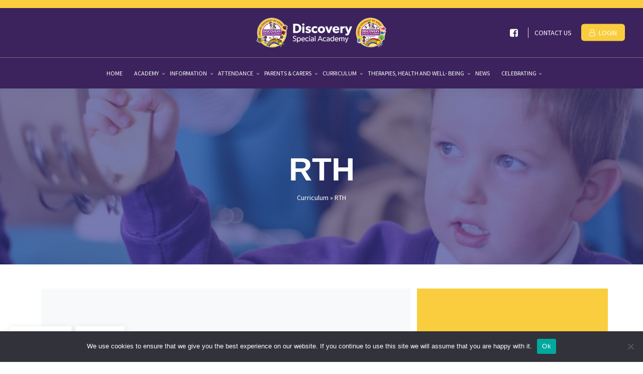

--- FILE ---
content_type: text/html; charset=UTF-8
request_url: https://www.discoveryspecialacademy.org.uk/curriculum/rth/
body_size: 74416
content:
<!DOCTYPE html>
<html lang="en-GB">
<head>
    <meta charset="UTF-8" />
    <meta name="viewport" content="width=device-width, initial-scale=1.0, maximum-scale=1.0, user-scalable=no" />
    <meta name='robots' content='index, follow, max-image-preview:large, max-snippet:-1, max-video-preview:-1' />

	<!-- This site is optimized with the Yoast SEO plugin v26.8 - https://yoast.com/product/yoast-seo-wordpress/ -->
	<title>RTH - Discovery</title>
	<link rel="canonical" href="https://www.discoveryspecialacademy.org.uk/curriculum/rth/" />
	<meta property="og:locale" content="en_GB" />
	<meta property="og:type" content="article" />
	<meta property="og:title" content="RTH - Discovery" />
	<meta property="og:url" content="https://www.discoveryspecialacademy.org.uk/curriculum/rth/" />
	<meta property="og:site_name" content="Discovery" />
	<meta name="twitter:card" content="summary_large_image" />
	<script type="application/ld+json" class="yoast-schema-graph">{"@context":"https://schema.org","@graph":[{"@type":"WebPage","@id":"https://www.discoveryspecialacademy.org.uk/curriculum/rth/","url":"https://www.discoveryspecialacademy.org.uk/curriculum/rth/","name":"RTH - Discovery","isPartOf":{"@id":"https://www.discoveryspecialacademy.org.uk/#website"},"datePublished":"2020-09-15T08:35:57+00:00","breadcrumb":{"@id":"https://www.discoveryspecialacademy.org.uk/curriculum/rth/#breadcrumb"},"inLanguage":"en-GB","potentialAction":[{"@type":"ReadAction","target":["https://www.discoveryspecialacademy.org.uk/curriculum/rth/"]}]},{"@type":"BreadcrumbList","@id":"https://www.discoveryspecialacademy.org.uk/curriculum/rth/#breadcrumb","itemListElement":[{"@type":"ListItem","position":1,"name":"Curriculum","item":"https://www.discoveryspecialacademy.org.uk/curriculum/"},{"@type":"ListItem","position":2,"name":"RTH"}]},{"@type":"WebSite","@id":"https://www.discoveryspecialacademy.org.uk/#website","url":"https://www.discoveryspecialacademy.org.uk/","name":"Discovery","description":"Discovery Special Academy","potentialAction":[{"@type":"SearchAction","target":{"@type":"EntryPoint","urlTemplate":"https://www.discoveryspecialacademy.org.uk/?s={search_term_string}"},"query-input":{"@type":"PropertyValueSpecification","valueRequired":true,"valueName":"search_term_string"}}],"inLanguage":"en-GB"}]}</script>
	<!-- / Yoast SEO plugin. -->


<link rel='dns-prefetch' href='//code.jquery.com' />
<link rel='dns-prefetch' href='//cdn.jsdelivr.net' />
<link rel='dns-prefetch' href='//unpkg.com' />
<link rel='dns-prefetch' href='//www.googletagmanager.com' />
<link rel="alternate" type="application/rss+xml" title="Discovery &raquo; Feed" href="https://www.discoveryspecialacademy.org.uk/feed/" />
<link rel="alternate" type="application/rss+xml" title="Discovery &raquo; Comments Feed" href="https://www.discoveryspecialacademy.org.uk/comments/feed/" />
<link rel="alternate" type="text/calendar" title="Discovery &raquo; iCal Feed" href="https://www.discoveryspecialacademy.org.uk/events/?ical=1" />
<link rel="alternate" title="oEmbed (JSON)" type="application/json+oembed" href="https://www.discoveryspecialacademy.org.uk/wp-json/oembed/1.0/embed?url=https%3A%2F%2Fwww.discoveryspecialacademy.org.uk%2Fcurriculum%2Frth%2F" />
<link rel="alternate" title="oEmbed (XML)" type="text/xml+oembed" href="https://www.discoveryspecialacademy.org.uk/wp-json/oembed/1.0/embed?url=https%3A%2F%2Fwww.discoveryspecialacademy.org.uk%2Fcurriculum%2Frth%2F&#038;format=xml" />
<style id='wp-img-auto-sizes-contain-inline-css' type='text/css'>
img:is([sizes=auto i],[sizes^="auto," i]){contain-intrinsic-size:3000px 1500px}
/*# sourceURL=wp-img-auto-sizes-contain-inline-css */
</style>
<style id='wp-emoji-styles-inline-css' type='text/css'>

	img.wp-smiley, img.emoji {
		display: inline !important;
		border: none !important;
		box-shadow: none !important;
		height: 1em !important;
		width: 1em !important;
		margin: 0 0.07em !important;
		vertical-align: -0.1em !important;
		background: none !important;
		padding: 0 !important;
	}
/*# sourceURL=wp-emoji-styles-inline-css */
</style>
<link rel='stylesheet' id='wp-block-library-css' href='https://www.discoveryspecialacademy.org.uk/wp-includes/css/dist/block-library/style.min.css?ver=6.9' type='text/css' media='all' />
<style id='global-styles-inline-css' type='text/css'>
:root{--wp--preset--aspect-ratio--square: 1;--wp--preset--aspect-ratio--4-3: 4/3;--wp--preset--aspect-ratio--3-4: 3/4;--wp--preset--aspect-ratio--3-2: 3/2;--wp--preset--aspect-ratio--2-3: 2/3;--wp--preset--aspect-ratio--16-9: 16/9;--wp--preset--aspect-ratio--9-16: 9/16;--wp--preset--color--black: #000000;--wp--preset--color--cyan-bluish-gray: #abb8c3;--wp--preset--color--white: #ffffff;--wp--preset--color--pale-pink: #f78da7;--wp--preset--color--vivid-red: #cf2e2e;--wp--preset--color--luminous-vivid-orange: #ff6900;--wp--preset--color--luminous-vivid-amber: #fcb900;--wp--preset--color--light-green-cyan: #7bdcb5;--wp--preset--color--vivid-green-cyan: #00d084;--wp--preset--color--pale-cyan-blue: #8ed1fc;--wp--preset--color--vivid-cyan-blue: #0693e3;--wp--preset--color--vivid-purple: #9b51e0;--wp--preset--gradient--vivid-cyan-blue-to-vivid-purple: linear-gradient(135deg,rgb(6,147,227) 0%,rgb(155,81,224) 100%);--wp--preset--gradient--light-green-cyan-to-vivid-green-cyan: linear-gradient(135deg,rgb(122,220,180) 0%,rgb(0,208,130) 100%);--wp--preset--gradient--luminous-vivid-amber-to-luminous-vivid-orange: linear-gradient(135deg,rgb(252,185,0) 0%,rgb(255,105,0) 100%);--wp--preset--gradient--luminous-vivid-orange-to-vivid-red: linear-gradient(135deg,rgb(255,105,0) 0%,rgb(207,46,46) 100%);--wp--preset--gradient--very-light-gray-to-cyan-bluish-gray: linear-gradient(135deg,rgb(238,238,238) 0%,rgb(169,184,195) 100%);--wp--preset--gradient--cool-to-warm-spectrum: linear-gradient(135deg,rgb(74,234,220) 0%,rgb(151,120,209) 20%,rgb(207,42,186) 40%,rgb(238,44,130) 60%,rgb(251,105,98) 80%,rgb(254,248,76) 100%);--wp--preset--gradient--blush-light-purple: linear-gradient(135deg,rgb(255,206,236) 0%,rgb(152,150,240) 100%);--wp--preset--gradient--blush-bordeaux: linear-gradient(135deg,rgb(254,205,165) 0%,rgb(254,45,45) 50%,rgb(107,0,62) 100%);--wp--preset--gradient--luminous-dusk: linear-gradient(135deg,rgb(255,203,112) 0%,rgb(199,81,192) 50%,rgb(65,88,208) 100%);--wp--preset--gradient--pale-ocean: linear-gradient(135deg,rgb(255,245,203) 0%,rgb(182,227,212) 50%,rgb(51,167,181) 100%);--wp--preset--gradient--electric-grass: linear-gradient(135deg,rgb(202,248,128) 0%,rgb(113,206,126) 100%);--wp--preset--gradient--midnight: linear-gradient(135deg,rgb(2,3,129) 0%,rgb(40,116,252) 100%);--wp--preset--font-size--small: 13px;--wp--preset--font-size--medium: 20px;--wp--preset--font-size--large: 36px;--wp--preset--font-size--x-large: 42px;--wp--preset--spacing--20: 0.44rem;--wp--preset--spacing--30: 0.67rem;--wp--preset--spacing--40: 1rem;--wp--preset--spacing--50: 1.5rem;--wp--preset--spacing--60: 2.25rem;--wp--preset--spacing--70: 3.38rem;--wp--preset--spacing--80: 5.06rem;--wp--preset--shadow--natural: 6px 6px 9px rgba(0, 0, 0, 0.2);--wp--preset--shadow--deep: 12px 12px 50px rgba(0, 0, 0, 0.4);--wp--preset--shadow--sharp: 6px 6px 0px rgba(0, 0, 0, 0.2);--wp--preset--shadow--outlined: 6px 6px 0px -3px rgb(255, 255, 255), 6px 6px rgb(0, 0, 0);--wp--preset--shadow--crisp: 6px 6px 0px rgb(0, 0, 0);}:where(.is-layout-flex){gap: 0.5em;}:where(.is-layout-grid){gap: 0.5em;}body .is-layout-flex{display: flex;}.is-layout-flex{flex-wrap: wrap;align-items: center;}.is-layout-flex > :is(*, div){margin: 0;}body .is-layout-grid{display: grid;}.is-layout-grid > :is(*, div){margin: 0;}:where(.wp-block-columns.is-layout-flex){gap: 2em;}:where(.wp-block-columns.is-layout-grid){gap: 2em;}:where(.wp-block-post-template.is-layout-flex){gap: 1.25em;}:where(.wp-block-post-template.is-layout-grid){gap: 1.25em;}.has-black-color{color: var(--wp--preset--color--black) !important;}.has-cyan-bluish-gray-color{color: var(--wp--preset--color--cyan-bluish-gray) !important;}.has-white-color{color: var(--wp--preset--color--white) !important;}.has-pale-pink-color{color: var(--wp--preset--color--pale-pink) !important;}.has-vivid-red-color{color: var(--wp--preset--color--vivid-red) !important;}.has-luminous-vivid-orange-color{color: var(--wp--preset--color--luminous-vivid-orange) !important;}.has-luminous-vivid-amber-color{color: var(--wp--preset--color--luminous-vivid-amber) !important;}.has-light-green-cyan-color{color: var(--wp--preset--color--light-green-cyan) !important;}.has-vivid-green-cyan-color{color: var(--wp--preset--color--vivid-green-cyan) !important;}.has-pale-cyan-blue-color{color: var(--wp--preset--color--pale-cyan-blue) !important;}.has-vivid-cyan-blue-color{color: var(--wp--preset--color--vivid-cyan-blue) !important;}.has-vivid-purple-color{color: var(--wp--preset--color--vivid-purple) !important;}.has-black-background-color{background-color: var(--wp--preset--color--black) !important;}.has-cyan-bluish-gray-background-color{background-color: var(--wp--preset--color--cyan-bluish-gray) !important;}.has-white-background-color{background-color: var(--wp--preset--color--white) !important;}.has-pale-pink-background-color{background-color: var(--wp--preset--color--pale-pink) !important;}.has-vivid-red-background-color{background-color: var(--wp--preset--color--vivid-red) !important;}.has-luminous-vivid-orange-background-color{background-color: var(--wp--preset--color--luminous-vivid-orange) !important;}.has-luminous-vivid-amber-background-color{background-color: var(--wp--preset--color--luminous-vivid-amber) !important;}.has-light-green-cyan-background-color{background-color: var(--wp--preset--color--light-green-cyan) !important;}.has-vivid-green-cyan-background-color{background-color: var(--wp--preset--color--vivid-green-cyan) !important;}.has-pale-cyan-blue-background-color{background-color: var(--wp--preset--color--pale-cyan-blue) !important;}.has-vivid-cyan-blue-background-color{background-color: var(--wp--preset--color--vivid-cyan-blue) !important;}.has-vivid-purple-background-color{background-color: var(--wp--preset--color--vivid-purple) !important;}.has-black-border-color{border-color: var(--wp--preset--color--black) !important;}.has-cyan-bluish-gray-border-color{border-color: var(--wp--preset--color--cyan-bluish-gray) !important;}.has-white-border-color{border-color: var(--wp--preset--color--white) !important;}.has-pale-pink-border-color{border-color: var(--wp--preset--color--pale-pink) !important;}.has-vivid-red-border-color{border-color: var(--wp--preset--color--vivid-red) !important;}.has-luminous-vivid-orange-border-color{border-color: var(--wp--preset--color--luminous-vivid-orange) !important;}.has-luminous-vivid-amber-border-color{border-color: var(--wp--preset--color--luminous-vivid-amber) !important;}.has-light-green-cyan-border-color{border-color: var(--wp--preset--color--light-green-cyan) !important;}.has-vivid-green-cyan-border-color{border-color: var(--wp--preset--color--vivid-green-cyan) !important;}.has-pale-cyan-blue-border-color{border-color: var(--wp--preset--color--pale-cyan-blue) !important;}.has-vivid-cyan-blue-border-color{border-color: var(--wp--preset--color--vivid-cyan-blue) !important;}.has-vivid-purple-border-color{border-color: var(--wp--preset--color--vivid-purple) !important;}.has-vivid-cyan-blue-to-vivid-purple-gradient-background{background: var(--wp--preset--gradient--vivid-cyan-blue-to-vivid-purple) !important;}.has-light-green-cyan-to-vivid-green-cyan-gradient-background{background: var(--wp--preset--gradient--light-green-cyan-to-vivid-green-cyan) !important;}.has-luminous-vivid-amber-to-luminous-vivid-orange-gradient-background{background: var(--wp--preset--gradient--luminous-vivid-amber-to-luminous-vivid-orange) !important;}.has-luminous-vivid-orange-to-vivid-red-gradient-background{background: var(--wp--preset--gradient--luminous-vivid-orange-to-vivid-red) !important;}.has-very-light-gray-to-cyan-bluish-gray-gradient-background{background: var(--wp--preset--gradient--very-light-gray-to-cyan-bluish-gray) !important;}.has-cool-to-warm-spectrum-gradient-background{background: var(--wp--preset--gradient--cool-to-warm-spectrum) !important;}.has-blush-light-purple-gradient-background{background: var(--wp--preset--gradient--blush-light-purple) !important;}.has-blush-bordeaux-gradient-background{background: var(--wp--preset--gradient--blush-bordeaux) !important;}.has-luminous-dusk-gradient-background{background: var(--wp--preset--gradient--luminous-dusk) !important;}.has-pale-ocean-gradient-background{background: var(--wp--preset--gradient--pale-ocean) !important;}.has-electric-grass-gradient-background{background: var(--wp--preset--gradient--electric-grass) !important;}.has-midnight-gradient-background{background: var(--wp--preset--gradient--midnight) !important;}.has-small-font-size{font-size: var(--wp--preset--font-size--small) !important;}.has-medium-font-size{font-size: var(--wp--preset--font-size--medium) !important;}.has-large-font-size{font-size: var(--wp--preset--font-size--large) !important;}.has-x-large-font-size{font-size: var(--wp--preset--font-size--x-large) !important;}
/*# sourceURL=global-styles-inline-css */
</style>

<style id='classic-theme-styles-inline-css' type='text/css'>
/*! This file is auto-generated */
.wp-block-button__link{color:#fff;background-color:#32373c;border-radius:9999px;box-shadow:none;text-decoration:none;padding:calc(.667em + 2px) calc(1.333em + 2px);font-size:1.125em}.wp-block-file__button{background:#32373c;color:#fff;text-decoration:none}
/*# sourceURL=/wp-includes/css/classic-themes.min.css */
</style>
<link rel='stylesheet' id='contact-form-7-css' href='https://www.discoveryspecialacademy.org.uk/wp-content/plugins/contact-form-7/includes/css/styles.css?ver=6.1.4' type='text/css' media='all' />
<style id='contact-form-7-inline-css' type='text/css'>
.wpcf7 .wpcf7-recaptcha iframe {margin-bottom: 0;}.wpcf7 .wpcf7-recaptcha[data-align="center"] > div {margin: 0 auto;}.wpcf7 .wpcf7-recaptcha[data-align="right"] > div {margin: 0 0 0 auto;}
/*# sourceURL=contact-form-7-inline-css */
</style>
<link rel='stylesheet' id='cookie-notice-front-css' href='https://www.discoveryspecialacademy.org.uk/wp-content/plugins/cookie-notice/css/front.min.css?ver=2.5.11' type='text/css' media='all' />
<link rel='stylesheet' id='fontawesome-css' href='https://www.discoveryspecialacademy.org.uk/wp-content/themes/mmd/css/font-awesome.min.css?ver=4.0' type='text/css' media='all' />
<link rel='stylesheet' id='slick-css' href='https://cdn.jsdelivr.net/npm/slick-carousel@1.8.1/slick/slick.css?ver=1.8.1' type='text/css' media='all' />
<link rel='stylesheet' id='bootstrap-css' href='https://cdn.jsdelivr.net/npm/bootstrap@5.3.3/dist/css/bootstrap.min.css?ver=5.3.3' type='text/css' media='all' />
<link rel='stylesheet' id='mmd-css' href='https://www.discoveryspecialacademy.org.uk/wp-content/themes/mmd/style.css?ver=6.9' type='text/css' media='all' />
<link rel='stylesheet' id='responsive-css' href='https://www.discoveryspecialacademy.org.uk/wp-content/themes/mmd/css/responsive.css?ver=6.9' type='text/css' media='' />
<link rel='stylesheet' id='tablepress-default-css' href='https://www.discoveryspecialacademy.org.uk/wp-content/tablepress-combined.min.css?ver=37' type='text/css' media='all' />
<script type="text/javascript" id="cookie-notice-front-js-before">
/* <![CDATA[ */
var cnArgs = {"ajaxUrl":"https:\/\/www.discoveryspecialacademy.org.uk\/wp-admin\/admin-ajax.php","nonce":"8d022f77b7","hideEffect":"fade","position":"bottom","onScroll":false,"onScrollOffset":100,"onClick":false,"cookieName":"cookie_notice_accepted","cookieTime":2592000,"cookieTimeRejected":2592000,"globalCookie":false,"redirection":false,"cache":false,"revokeCookies":false,"revokeCookiesOpt":"automatic"};

//# sourceURL=cookie-notice-front-js-before
/* ]]> */
</script>
<script type="text/javascript" src="https://www.discoveryspecialacademy.org.uk/wp-content/plugins/cookie-notice/js/front.min.js?ver=2.5.11" id="cookie-notice-front-js"></script>
<script type="text/javascript" src="https://code.jquery.com/jquery-3.7.1.min.js?ver=3.7.1" id="lib-js"></script>

<!-- Google tag (gtag.js) snippet added by Site Kit -->
<!-- Google Analytics snippet added by Site Kit -->
<script type="text/javascript" src="https://www.googletagmanager.com/gtag/js?id=G-XDDZRGWNGP" id="google_gtagjs-js" async></script>
<script type="text/javascript" id="google_gtagjs-js-after">
/* <![CDATA[ */
window.dataLayer = window.dataLayer || [];function gtag(){dataLayer.push(arguments);}
gtag("set","linker",{"domains":["www.discoveryspecialacademy.org.uk"]});
gtag("js", new Date());
gtag("set", "developer_id.dZTNiMT", true);
gtag("config", "G-XDDZRGWNGP");
//# sourceURL=google_gtagjs-js-after
/* ]]> */
</script>
<link rel="https://api.w.org/" href="https://www.discoveryspecialacademy.org.uk/wp-json/" /><link rel="alternate" title="JSON" type="application/json" href="https://www.discoveryspecialacademy.org.uk/wp-json/wp/v2/pages/2256" /><link rel="EditURI" type="application/rsd+xml" title="RSD" href="https://www.discoveryspecialacademy.org.uk/xmlrpc.php?rsd" />
<meta name="generator" content="WordPress 6.9" />
<link rel='shortlink' href='https://www.discoveryspecialacademy.org.uk/?p=2256' />
<meta name="generator" content="Site Kit by Google 1.170.0" /><meta name="tec-api-version" content="v1"><meta name="tec-api-origin" content="https://www.discoveryspecialacademy.org.uk"><link rel="alternate" href="https://www.discoveryspecialacademy.org.uk/wp-json/tribe/events/v1/" /><style type="text/css">.recentcomments a{display:inline !important;padding:0 !important;margin:0 !important;}</style><link rel="icon" href="https://www.discoveryspecialacademy.org.uk/wp-content/uploads/2024/06/cropped-favicon-32x32.png" sizes="32x32" />
<link rel="icon" href="https://www.discoveryspecialacademy.org.uk/wp-content/uploads/2024/06/cropped-favicon-192x192.png" sizes="192x192" />
<link rel="apple-touch-icon" href="https://www.discoveryspecialacademy.org.uk/wp-content/uploads/2024/06/cropped-favicon-180x180.png" />
<meta name="msapplication-TileImage" content="https://www.discoveryspecialacademy.org.uk/wp-content/uploads/2024/06/cropped-favicon-270x270.png" />
</head>
<body class="wp-singular page-template-default page page-id-2256 page-child parent-pageid-925 wp-embed-responsive wp-theme-mmd cookies-not-set tribe-no-js">
<div id="header" class='fixed-top bg-color2'>
    <div class="top-header py-lg-2 py-1 bg-color1"></div>
    <div class="container-fluid d-lg-block d-none px-0">
        <div class="row main-header">
            <div class='col-12 text-center position-relative'>
                <a href="https://www.discoveryspecialacademy.org.uk"><img src="https://www.discoveryspecialacademy.org.uk/wp-content/themes/mmd/images/discovery-logo.png" alt="Discovery" id="logo"></a>
                <div class='main-header-social-media small position-absolute top-50 end-0 translate-middle-y'>
                    <div class='row justify-content-center'>
                        <div class='col-auto'>
                            <a href="https://www.facebook.com/profile.php?id=100063763500014" target='_blank' class='text-white me-2'><i class="fa fa-facebook-square fa-lg" aria-hidden="true"></i></a>
                            <!-- <a href="https://twitter.com/BramblesTVEd?s=20" target='_blank' class='text-white'><i class="fa fa-twitter-square fa-lg" aria-hidden="true"></i></a> -->
                        </div>
                        <div class='col-auto border-start text-uppercase me-lg-5 me-3'>
                            <a href="https://www.discoveryspecialacademy.org.uk/contact/" class='text-white'>Contact Us</a>
                            <a href="https://www.discoveryspecialacademy.org.uk/secure-page/" class='text-white bg-color1 py-2 px-3 ms-3 rounded'><i class="fa fa-user-o me-1" aria-hidden="true"></i> Login</a>
                        </div>
                    </div>
                </div>
            </div>
            <div id="navigation" class="col-12 border-top border-secondary text-center my-auto small"><ul id="menu-main-menu" class="menu"><li id="menu-item-32378" class="menu-item menu-item-type-post_type menu-item-object-page menu-item-home menu-item-32378"><a href="https://www.discoveryspecialacademy.org.uk/" itemprop="url">Home</a></li>
<li id="menu-item-32386" class="menu-item menu-item-type-custom menu-item-object-custom menu-item-has-children menu-item-32386"><a href="#" itemprop="url">Academy <i class="fa fa-angle-down" aria-hidden="true"></i></a>
<ul class="sub-menu">
	<li id="menu-item-32387" class="menu-item menu-item-type-custom menu-item-object-custom menu-item-32387"><a href="#" itemprop="url">Our Academy</a></li>
	<li id="menu-item-32388" class="menu-item menu-item-type-post_type menu-item-object-page menu-item-32388"><a href="https://www.discoveryspecialacademy.org.uk/our-academy/academy-day/" itemprop="url">Academy Day</a></li>
	<li id="menu-item-32392" class="menu-item menu-item-type-custom menu-item-object-custom menu-item-32392"><a href="https://www.teesvalleyeducation.co.uk/trust-information/careers/" itemprop="url">Careers</a></li>
	<li id="menu-item-32389" class="menu-item menu-item-type-post_type menu-item-object-page menu-item-32389"><a href="https://www.discoveryspecialacademy.org.uk/our-academy/governance-lac-committee/" itemprop="url">Academy Governance/ LAB Committee</a></li>
	<li id="menu-item-32394" class="menu-item menu-item-type-post_type menu-item-object-page menu-item-32394"><a href="https://www.discoveryspecialacademy.org.uk/our-academy/equality-objectives-statement/" itemprop="url">Equality Objectives Statement</a></li>
	<li id="menu-item-32395" class="menu-item menu-item-type-post_type menu-item-object-page menu-item-32395"><a href="https://www.discoveryspecialacademy.org.uk/our-academy/school-uniform/" itemprop="url">School Uniform</a></li>
	<li id="menu-item-32396" class="menu-item menu-item-type-post_type menu-item-object-page menu-item-32396"><a href="https://www.discoveryspecialacademy.org.uk/our-academy/staff/" itemprop="url">Staff</a></li>
	<li id="menu-item-32398" class="menu-item menu-item-type-post_type menu-item-object-page menu-item-32398"><a href="https://www.discoveryspecialacademy.org.uk/our-academy/vision-values-and-ethos/" itemprop="url">Vision, Values and Ethos</a></li>
</ul>
</li>
<li id="menu-item-32399" class="menu-item menu-item-type-custom menu-item-object-custom menu-item-has-children menu-item-32399"><a href="#" itemprop="url">Information <i class="fa fa-angle-down" aria-hidden="true"></i></a>
<ul class="sub-menu">
	<li id="menu-item-32401" class="menu-item menu-item-type-custom menu-item-object-custom menu-item-32401"><a href="#" itemprop="url">Key Information</a></li>
	<li id="menu-item-32402" class="menu-item menu-item-type-post_type menu-item-object-page menu-item-32402"><a href="https://www.discoveryspecialacademy.org.uk/key-information/admissions-arrangments/" itemprop="url">Admissions Arrangements</a></li>
	<li id="menu-item-32403" class="menu-item menu-item-type-post_type menu-item-object-page menu-item-32403"><a href="https://www.discoveryspecialacademy.org.uk/key-information/annual-report-and-accounts/" itemprop="url">Annual Report and Accounts</a></li>
	<li id="menu-item-32404" class="menu-item menu-item-type-post_type menu-item-object-page menu-item-32404"><a href="https://www.discoveryspecialacademy.org.uk/key-information/ofsted-reports/" itemprop="url">Ofsted Reports</a></li>
	<li id="menu-item-32405" class="menu-item menu-item-type-post_type menu-item-object-page menu-item-32405"><a href="https://www.discoveryspecialacademy.org.uk/key-information/pupil-premium/" itemprop="url">Pupil Premium</a></li>
	<li id="menu-item-32406" class="menu-item menu-item-type-post_type menu-item-object-page menu-item-32406"><a href="https://www.discoveryspecialacademy.org.uk/key-information/send-information-report/" itemprop="url">SEND Information Report</a></li>
	<li id="menu-item-32407" class="menu-item menu-item-type-post_type menu-item-object-page menu-item-32407"><a href="https://www.discoveryspecialacademy.org.uk/key-information/sports-premium/" itemprop="url">Sports Premium</a></li>
	<li id="menu-item-32408" class="menu-item menu-item-type-post_type menu-item-object-page menu-item-32408"><a href="https://www.discoveryspecialacademy.org.uk/key-information/governance/" itemprop="url">Trust Governance</a></li>
	<li id="menu-item-36265" class="menu-item menu-item-type-custom menu-item-object-custom menu-item-36265"><a target="_blank" href="https://www.teesvalleyeducation.co.uk/governance/policies/" itemprop="url">TVED Policies</a></li>
	<li id="menu-item-32414" class="menu-item menu-item-type-post_type menu-item-object-page menu-item-32414"><a href="https://www.discoveryspecialacademy.org.uk/inclusion-quality-mark/" itemprop="url">Inclusion Quality Mark</a></li>
</ul>
</li>
<li id="menu-item-32415" class="menu-item menu-item-type-custom menu-item-object-custom menu-item-has-children menu-item-32415"><a href="#" itemprop="url">Attendance <i class="fa fa-angle-down" aria-hidden="true"></i></a>
<ul class="sub-menu">
	<li id="menu-item-32416" class="menu-item menu-item-type-custom menu-item-object-custom menu-item-32416"><a href="#" itemprop="url">Attendance</a></li>
	<li id="menu-item-32417" class="menu-item menu-item-type-post_type menu-item-object-page menu-item-32417"><a href="https://www.discoveryspecialacademy.org.uk/attendance/supporting-good-attendance/" itemprop="url">Supporting Good Attendance</a></li>
	<li id="menu-item-32418" class="menu-item menu-item-type-post_type menu-item-object-page menu-item-32418"><a href="https://www.discoveryspecialacademy.org.uk/attendance/attendance-policies-and-guidance/" itemprop="url">Attendance Policies and Guidance</a></li>
	<li id="menu-item-32419" class="menu-item menu-item-type-post_type menu-item-object-page menu-item-32419"><a href="https://www.discoveryspecialacademy.org.uk/attendance/leave-of-absence-request/" itemprop="url">Leave of Absence Request</a></li>
</ul>
</li>
<li id="menu-item-32420" class="menu-item menu-item-type-custom menu-item-object-custom menu-item-has-children menu-item-32420"><a href="#" itemprop="url">Parents &#038; Carers <i class="fa fa-angle-down" aria-hidden="true"></i></a>
<ul class="sub-menu">
	<li id="menu-item-32421" class="menu-item menu-item-type-custom menu-item-object-custom menu-item-32421"><a href="#" itemprop="url">Parents &#038; Carers</a></li>
	<li id="menu-item-32466" class="menu-item menu-item-type-post_type menu-item-object-page menu-item-32466"><a href="https://www.discoveryspecialacademy.org.uk/curriculum/therapies/further-information-and-support/" itemprop="url">Parent and carer support</a></li>
	<li id="menu-item-32431" class="menu-item menu-item-type-post_type menu-item-object-page menu-item-32431"><a href="https://www.discoveryspecialacademy.org.uk/parents/safeguarding/" itemprop="url">Safeguarding</a></li>
	<li id="menu-item-32422" class="menu-item menu-item-type-custom menu-item-object-custom menu-item-32422"><a href="https://www.discoveryspecialacademy.org.uk/events/" itemprop="url">Academy Calendar</a></li>
	<li id="menu-item-32432" class="menu-item menu-item-type-post_type menu-item-object-page menu-item-32432"><a href="https://www.discoveryspecialacademy.org.uk/parents/term-dates/" itemprop="url">Term Dates</a></li>
	<li id="menu-item-32424" class="menu-item menu-item-type-post_type menu-item-object-page menu-item-32424"><a href="https://www.discoveryspecialacademy.org.uk/parents/academy-policies/" itemprop="url">Academy Policies</a></li>
	<li id="menu-item-32425" class="menu-item menu-item-type-post_type menu-item-object-page menu-item-32425"><a href="https://www.discoveryspecialacademy.org.uk/parents/after-school-clubs/" itemprop="url">After School Clubs</a></li>
	<li id="menu-item-32427" class="menu-item menu-item-type-post_type menu-item-object-page menu-item-32427"><a href="https://www.discoveryspecialacademy.org.uk/parents/e-safety/" itemprop="url">E-Safety</a></li>
	<li id="menu-item-32429" class="menu-item menu-item-type-post_type menu-item-object-page menu-item-32429"><a href="https://www.discoveryspecialacademy.org.uk/parents/community-garden/" itemprop="url">Community Garden</a></li>
	<li id="menu-item-32428" class="menu-item menu-item-type-post_type menu-item-object-page menu-item-32428"><a href="https://www.discoveryspecialacademy.org.uk/parents/letters/" itemprop="url">Letters</a></li>
	<li id="menu-item-32430" class="menu-item menu-item-type-post_type menu-item-object-page menu-item-32430"><a href="https://www.discoveryspecialacademy.org.uk/parents/newsletters/" itemprop="url">Newsletters</a></li>
	<li id="menu-item-32433" class="menu-item menu-item-type-post_type menu-item-object-page menu-item-32433"><a href="https://www.discoveryspecialacademy.org.uk/discovery-farm/" itemprop="url">Discovery Farm</a></li>
	<li id="menu-item-36266" class="menu-item menu-item-type-custom menu-item-object-custom menu-item-36266"><a target="_blank" href="https://www.teesvalleyeducation.co.uk/news/trust-magazines/" itemprop="url">Trust Newsletters</a></li>
	<li id="menu-item-32437" class="menu-item menu-item-type-post_type menu-item-object-page menu-item-32437"><a href="https://www.discoveryspecialacademy.org.uk/parents/greggs-breakfast-club/" itemprop="url">Greggs Breakfast Club</a></li>
	<li id="menu-item-32438" class="menu-item menu-item-type-post_type menu-item-object-page menu-item-32438"><a href="https://www.discoveryspecialacademy.org.uk/parents/headstart/" itemprop="url">Headstart</a></li>
	<li id="menu-item-32435" class="menu-item menu-item-type-post_type menu-item-object-page menu-item-32435"><a href="https://www.discoveryspecialacademy.org.uk/parents/useful-information-and-phone-numbers/" itemprop="url">Useful Information and Phone Numbers</a></li>
	<li id="menu-item-32426" class="menu-item menu-item-type-post_type menu-item-object-page menu-item-32426"><a href="https://www.discoveryspecialacademy.org.uk/parents/discovery-new-build/" itemprop="url">Sandy Flatts Lane Building Development</a></li>
</ul>
</li>
<li id="menu-item-32439" class="menu-item menu-item-type-custom menu-item-object-custom menu-item-has-children menu-item-32439"><a href="#" itemprop="url">Curriculum <i class="fa fa-angle-down" aria-hidden="true"></i></a>
<ul class="sub-menu">
	<li id="menu-item-32440" class="menu-item menu-item-type-custom menu-item-object-custom menu-item-32440"><a href="#" itemprop="url">Curriculum</a></li>
	<li id="menu-item-32441" class="menu-item menu-item-type-post_type menu-item-object-page menu-item-32441"><a href="https://www.discoveryspecialacademy.org.uk/curriculum/discovery-curriculum/" itemprop="url">Discovery Curriculum</a></li>
	<li id="menu-item-32442" class="menu-item menu-item-type-post_type menu-item-object-page menu-item-32442"><a href="https://www.discoveryspecialacademy.org.uk/junior-leadership-team-jlt/" itemprop="url">Pupil Voice</a></li>
	<li id="menu-item-32455" class="menu-item menu-item-type-post_type menu-item-object-page menu-item-32455"><a href="https://www.discoveryspecialacademy.org.uk/curriculum/phonics/" itemprop="url">Phonics and Reading</a></li>
	<li id="menu-item-33267" class="menu-item menu-item-type-post_type menu-item-object-page menu-item-33267"><a href="https://www.discoveryspecialacademy.org.uk/writing/" itemprop="url">Writing</a></li>
	<li id="menu-item-32452" class="menu-item menu-item-type-post_type menu-item-object-page menu-item-32452"><a href="https://www.discoveryspecialacademy.org.uk/curriculum/maths/" itemprop="url">Maths</a></li>
	<li id="menu-item-32488" class="menu-item menu-item-type-post_type menu-item-object-page menu-item-32488"><a href="https://www.discoveryspecialacademy.org.uk/science/" itemprop="url">Science</a></li>
	<li id="menu-item-32490" class="menu-item menu-item-type-post_type menu-item-object-page menu-item-32490"><a href="https://www.discoveryspecialacademy.org.uk/art/" itemprop="url">Art and Design</a></li>
	<li id="menu-item-32492" class="menu-item menu-item-type-post_type menu-item-object-page menu-item-32492"><a href="https://www.discoveryspecialacademy.org.uk/computing/" itemprop="url">Computing</a></li>
	<li id="menu-item-32489" class="menu-item menu-item-type-post_type menu-item-object-page menu-item-32489"><a href="https://www.discoveryspecialacademy.org.uk/design-and-technology/" itemprop="url">Design and Technology</a></li>
	<li id="menu-item-32493" class="menu-item menu-item-type-post_type menu-item-object-page menu-item-32493"><a href="https://www.discoveryspecialacademy.org.uk/geography/" itemprop="url">Geography</a></li>
	<li id="menu-item-32496" class="menu-item menu-item-type-post_type menu-item-object-page menu-item-32496"><a href="https://www.discoveryspecialacademy.org.uk/history/" itemprop="url">History</a></li>
	<li id="menu-item-32485" class="menu-item menu-item-type-post_type menu-item-object-page menu-item-32485"><a href="https://www.discoveryspecialacademy.org.uk/music/" itemprop="url">Music</a></li>
	<li id="menu-item-32491" class="menu-item menu-item-type-post_type menu-item-object-page menu-item-32491"><a href="https://www.discoveryspecialacademy.org.uk/physical-development/" itemprop="url">Physical Development</a></li>
	<li id="menu-item-32486" class="menu-item menu-item-type-post_type menu-item-object-page menu-item-32486"><a href="https://www.discoveryspecialacademy.org.uk/pshere/" itemprop="url">PSHERE</a></li>
	<li id="menu-item-32487" class="menu-item menu-item-type-post_type menu-item-object-page menu-item-32487"><a href="https://www.discoveryspecialacademy.org.uk/religious-education/" itemprop="url">Religious Education</a></li>
	<li id="menu-item-33966" class="menu-item menu-item-type-post_type menu-item-object-page menu-item-33966"><a href="https://www.discoveryspecialacademy.org.uk/eco-warriors/" itemprop="url">Junior Leadership Team and Eco Warriors</a></li>
	<li id="menu-item-32451" class="menu-item menu-item-type-post_type menu-item-object-page menu-item-32451"><a href="https://www.discoveryspecialacademy.org.uk/curriculum/makaton-sign/" itemprop="url">Makaton Sign</a></li>
	<li id="menu-item-32453" class="menu-item menu-item-type-post_type menu-item-object-page menu-item-32453"><a href="https://www.discoveryspecialacademy.org.uk/curriculum/songs-and-stories/" itemprop="url">Class Texts and Rhymes</a></li>
	<li id="menu-item-35059" class="menu-item menu-item-type-post_type menu-item-object-page menu-item-35059"><a href="https://www.discoveryspecialacademy.org.uk/sensory-stories/" itemprop="url">Sensory Stories</a></li>
	<li id="menu-item-35789" class="menu-item menu-item-type-post_type menu-item-object-page menu-item-35789"><a href="https://www.discoveryspecialacademy.org.uk/christmas-story-advent-calendar/" itemprop="url">Christmas Story Advent Calendar</a></li>
	<li id="menu-item-34172" class="menu-item menu-item-type-post_type menu-item-object-page menu-item-34172"><a href="https://www.discoveryspecialacademy.org.uk/character-education/" itemprop="url">Character Education</a></li>
	<li id="menu-item-32457" class="menu-item menu-item-type-post_type menu-item-object-page menu-item-32457"><a href="https://www.discoveryspecialacademy.org.uk/curriculum/discovery-assemblies/" itemprop="url">Discovery Assemblies</a></li>
	<li id="menu-item-32456" class="menu-item menu-item-type-post_type menu-item-object-page menu-item-32456"><a href="https://www.discoveryspecialacademy.org.uk/curriculum/preparing-for-adulthood/" itemprop="url">Preparing for Adulthood/Careers/ Business and Enterprise</a></li>
</ul>
</li>
<li id="menu-item-32458" class="menu-item menu-item-type-custom menu-item-object-custom menu-item-has-children menu-item-32458"><a href="#" itemprop="url">Therapies, Health and Well- being <i class="fa fa-angle-down" aria-hidden="true"></i></a>
<ul class="sub-menu">
	<li id="menu-item-32459" class="menu-item menu-item-type-custom menu-item-object-custom menu-item-32459"><a href="#" itemprop="url">Therapies</a></li>
	<li id="menu-item-32460" class="menu-item menu-item-type-post_type menu-item-object-page menu-item-32460"><a href="https://www.discoveryspecialacademy.org.uk/therapies-at-discovery/" itemprop="url">Therapy spaces</a></li>
	<li id="menu-item-32462" class="menu-item menu-item-type-post_type menu-item-object-page menu-item-32462"><a href="https://www.discoveryspecialacademy.org.uk/social-stories/" itemprop="url">Social Stories</a></li>
	<li id="menu-item-32465" class="menu-item menu-item-type-post_type menu-item-object-page menu-item-32465"><a href="https://www.discoveryspecialacademy.org.uk/tree-tops-sensory-integration-therapy/" itemprop="url">Discovery Provision</a></li>
	<li id="menu-item-33195" class="menu-item menu-item-type-post_type menu-item-object-page menu-item-33195"><a href="https://www.discoveryspecialacademy.org.uk/support-for-families/" itemprop="url">What is available for families?</a></li>
	<li id="menu-item-32480" class="menu-item menu-item-type-post_type menu-item-object-page menu-item-32480"><a href="https://www.discoveryspecialacademy.org.uk/being-active/" itemprop="url">Being Active</a></li>
	<li id="menu-item-32481" class="menu-item menu-item-type-post_type menu-item-object-page menu-item-32481"><a href="https://www.discoveryspecialacademy.org.uk/our-emotions/" itemprop="url">Our Emotions</a></li>
	<li id="menu-item-33209" class="menu-item menu-item-type-post_type menu-item-object-page menu-item-33209"><a href="https://www.discoveryspecialacademy.org.uk/speechcommunication-social-activities/" itemprop="url">Speech,Communication &amp; Social Activities</a></li>
</ul>
</li>
<li id="menu-item-32467" class="menu-item menu-item-type-post_type menu-item-object-page menu-item-32467"><a href="https://www.discoveryspecialacademy.org.uk/academy-news/" itemprop="url">News</a></li>
<li id="menu-item-32468" class="menu-item menu-item-type-custom menu-item-object-custom menu-item-has-children menu-item-32468"><a href="#" itemprop="url">Celebrating <i class="fa fa-angle-down" aria-hidden="true"></i></a>
<ul class="sub-menu">
	<li id="menu-item-32469" class="menu-item menu-item-type-custom menu-item-object-custom menu-item-32469"><a href="#" itemprop="url">Celebrating Discovery</a></li>
	<li id="menu-item-32470" class="menu-item menu-item-type-post_type menu-item-object-page menu-item-32470"><a href="https://www.discoveryspecialacademy.org.uk/celebrating-discovery/academy-videos/" itemprop="url">Academy Videos</a></li>
	<li id="menu-item-32471" class="menu-item menu-item-type-post_type menu-item-object-page menu-item-32471"><a href="https://www.discoveryspecialacademy.org.uk/celebrating-discovery/academy-gallery-2020-2021/" itemprop="url">Academy Gallery 2020/2021</a></li>
	<li id="menu-item-32472" class="menu-item menu-item-type-post_type menu-item-object-page menu-item-32472"><a href="https://www.discoveryspecialacademy.org.uk/celebrating-discovery/feedback/" itemprop="url">Feedback</a></li>
	<li id="menu-item-32473" class="menu-item menu-item-type-post_type menu-item-object-page menu-item-32473"><a href="https://www.discoveryspecialacademy.org.uk/celebrating-discovery/academy-gallery-2021-2022/" itemprop="url">Academy Gallery 2021/2022</a></li>
	<li id="menu-item-32474" class="menu-item menu-item-type-post_type menu-item-object-page menu-item-32474"><a href="https://www.discoveryspecialacademy.org.uk/celebrating-discovery/social-media/" itemprop="url">Social Media</a></li>
	<li id="menu-item-32475" class="menu-item menu-item-type-post_type menu-item-object-page menu-item-32475"><a href="https://www.discoveryspecialacademy.org.uk/celebrating-discovery/academy-gallery-2022-23/" itemprop="url">Academy Gallery 2022/2023</a></li>
	<li id="menu-item-32476" class="menu-item menu-item-type-post_type menu-item-object-page menu-item-32476"><a href="https://www.discoveryspecialacademy.org.uk/celebrating-discovery/academy-gallery-2023-2024/" itemprop="url">Academy Gallery 2023/2024</a></li>
	<li id="menu-item-32477" class="menu-item menu-item-type-post_type menu-item-object-page menu-item-32477"><a href="https://www.discoveryspecialacademy.org.uk/academy-gallery-2024-2025/" itemprop="url">Academy Gallery 2024/2025</a></li>
	<li id="menu-item-34824" class="menu-item menu-item-type-post_type menu-item-object-page menu-item-34824"><a href="https://www.discoveryspecialacademy.org.uk/academy-gallery-2025-2026/" itemprop="url">Academy Gallery 2025/2026</a></li>
</ul>
</li>
</ul></div>        </div>
    </div>
    </div>
<div class="default-page">
	<div class='page-banner bg-cover position-relative' role='img' aria-label='RTH' style='background-image:url("https://www.discoveryspecialacademy.org.uk/wp-content/uploads/2024/03/page-banner.jpg")'>
		<div class='header position-absolute top-50 w-100 text-center translate-middle-y text-white'>
			<h1 class='display-3 fw-bold'>RTH</h1>
			<div class="breadcrumbs small">
				<span><span><a href="https://www.discoveryspecialacademy.org.uk/curriculum/">Curriculum</a></span> » <span class="breadcrumb_last" aria-current="page">RTH</span></span>			</div>
		</div>
	</div>
	<div class='container my-5'>
		<div class="row">
			<div class="col-lg-8">
				<div class='bg-light h-100 p-lg-5 p-4'>
														</div>
			</div>
			<div id='sidebar' class="col-lg-4 bg-color1 px-0">
    <div class='h-100 py-3'>
        <div class="menu-main-menu-container"><ul id="menu-main-menu-1" class="menu"><li class="menu-item menu-item-type-post_type menu-item-object-page menu-item-home menu-item-32378"><a href="https://www.discoveryspecialacademy.org.uk/" itemprop="url">Home</a></li>
<li class="menu-item menu-item-type-custom menu-item-object-custom menu-item-has-children menu-item-32386"><a href="#" itemprop="url">Academy <i class="fa fa-angle-down" aria-hidden="true"></i></a>
<ul class="sub-menu">
	<li class="menu-item menu-item-type-custom menu-item-object-custom menu-item-32387"><a href="#" itemprop="url">Our Academy</a></li>
	<li class="menu-item menu-item-type-post_type menu-item-object-page menu-item-32388"><a href="https://www.discoveryspecialacademy.org.uk/our-academy/academy-day/" itemprop="url">Academy Day</a></li>
	<li class="menu-item menu-item-type-custom menu-item-object-custom menu-item-32392"><a href="https://www.teesvalleyeducation.co.uk/trust-information/careers/" itemprop="url">Careers</a></li>
	<li class="menu-item menu-item-type-post_type menu-item-object-page menu-item-32389"><a href="https://www.discoveryspecialacademy.org.uk/our-academy/governance-lac-committee/" itemprop="url">Academy Governance/ LAB Committee</a></li>
	<li class="menu-item menu-item-type-post_type menu-item-object-page menu-item-32394"><a href="https://www.discoveryspecialacademy.org.uk/our-academy/equality-objectives-statement/" itemprop="url">Equality Objectives Statement</a></li>
	<li class="menu-item menu-item-type-post_type menu-item-object-page menu-item-32395"><a href="https://www.discoveryspecialacademy.org.uk/our-academy/school-uniform/" itemprop="url">School Uniform</a></li>
	<li class="menu-item menu-item-type-post_type menu-item-object-page menu-item-32396"><a href="https://www.discoveryspecialacademy.org.uk/our-academy/staff/" itemprop="url">Staff</a></li>
	<li class="menu-item menu-item-type-post_type menu-item-object-page menu-item-32398"><a href="https://www.discoveryspecialacademy.org.uk/our-academy/vision-values-and-ethos/" itemprop="url">Vision, Values and Ethos</a></li>
</ul>
</li>
<li class="menu-item menu-item-type-custom menu-item-object-custom menu-item-has-children menu-item-32399"><a href="#" itemprop="url">Information <i class="fa fa-angle-down" aria-hidden="true"></i></a>
<ul class="sub-menu">
	<li class="menu-item menu-item-type-custom menu-item-object-custom menu-item-32401"><a href="#" itemprop="url">Key Information</a></li>
	<li class="menu-item menu-item-type-post_type menu-item-object-page menu-item-32402"><a href="https://www.discoveryspecialacademy.org.uk/key-information/admissions-arrangments/" itemprop="url">Admissions Arrangements</a></li>
	<li class="menu-item menu-item-type-post_type menu-item-object-page menu-item-32403"><a href="https://www.discoveryspecialacademy.org.uk/key-information/annual-report-and-accounts/" itemprop="url">Annual Report and Accounts</a></li>
	<li class="menu-item menu-item-type-post_type menu-item-object-page menu-item-32404"><a href="https://www.discoveryspecialacademy.org.uk/key-information/ofsted-reports/" itemprop="url">Ofsted Reports</a></li>
	<li class="menu-item menu-item-type-post_type menu-item-object-page menu-item-32405"><a href="https://www.discoveryspecialacademy.org.uk/key-information/pupil-premium/" itemprop="url">Pupil Premium</a></li>
	<li class="menu-item menu-item-type-post_type menu-item-object-page menu-item-32406"><a href="https://www.discoveryspecialacademy.org.uk/key-information/send-information-report/" itemprop="url">SEND Information Report</a></li>
	<li class="menu-item menu-item-type-post_type menu-item-object-page menu-item-32407"><a href="https://www.discoveryspecialacademy.org.uk/key-information/sports-premium/" itemprop="url">Sports Premium</a></li>
	<li class="menu-item menu-item-type-post_type menu-item-object-page menu-item-32408"><a href="https://www.discoveryspecialacademy.org.uk/key-information/governance/" itemprop="url">Trust Governance</a></li>
	<li class="menu-item menu-item-type-custom menu-item-object-custom menu-item-36265"><a target="_blank" href="https://www.teesvalleyeducation.co.uk/governance/policies/" itemprop="url">TVED Policies</a></li>
	<li class="menu-item menu-item-type-post_type menu-item-object-page menu-item-32414"><a href="https://www.discoveryspecialacademy.org.uk/inclusion-quality-mark/" itemprop="url">Inclusion Quality Mark</a></li>
</ul>
</li>
<li class="menu-item menu-item-type-custom menu-item-object-custom menu-item-has-children menu-item-32415"><a href="#" itemprop="url">Attendance <i class="fa fa-angle-down" aria-hidden="true"></i></a>
<ul class="sub-menu">
	<li class="menu-item menu-item-type-custom menu-item-object-custom menu-item-32416"><a href="#" itemprop="url">Attendance</a></li>
	<li class="menu-item menu-item-type-post_type menu-item-object-page menu-item-32417"><a href="https://www.discoveryspecialacademy.org.uk/attendance/supporting-good-attendance/" itemprop="url">Supporting Good Attendance</a></li>
	<li class="menu-item menu-item-type-post_type menu-item-object-page menu-item-32418"><a href="https://www.discoveryspecialacademy.org.uk/attendance/attendance-policies-and-guidance/" itemprop="url">Attendance Policies and Guidance</a></li>
	<li class="menu-item menu-item-type-post_type menu-item-object-page menu-item-32419"><a href="https://www.discoveryspecialacademy.org.uk/attendance/leave-of-absence-request/" itemprop="url">Leave of Absence Request</a></li>
</ul>
</li>
<li class="menu-item menu-item-type-custom menu-item-object-custom menu-item-has-children menu-item-32420"><a href="#" itemprop="url">Parents &#038; Carers <i class="fa fa-angle-down" aria-hidden="true"></i></a>
<ul class="sub-menu">
	<li class="menu-item menu-item-type-custom menu-item-object-custom menu-item-32421"><a href="#" itemprop="url">Parents &#038; Carers</a></li>
	<li class="menu-item menu-item-type-post_type menu-item-object-page menu-item-32466"><a href="https://www.discoveryspecialacademy.org.uk/curriculum/therapies/further-information-and-support/" itemprop="url">Parent and carer support</a></li>
	<li class="menu-item menu-item-type-post_type menu-item-object-page menu-item-32431"><a href="https://www.discoveryspecialacademy.org.uk/parents/safeguarding/" itemprop="url">Safeguarding</a></li>
	<li class="menu-item menu-item-type-custom menu-item-object-custom menu-item-32422"><a href="https://www.discoveryspecialacademy.org.uk/events/" itemprop="url">Academy Calendar</a></li>
	<li class="menu-item menu-item-type-post_type menu-item-object-page menu-item-32432"><a href="https://www.discoveryspecialacademy.org.uk/parents/term-dates/" itemprop="url">Term Dates</a></li>
	<li class="menu-item menu-item-type-post_type menu-item-object-page menu-item-32424"><a href="https://www.discoveryspecialacademy.org.uk/parents/academy-policies/" itemprop="url">Academy Policies</a></li>
	<li class="menu-item menu-item-type-post_type menu-item-object-page menu-item-32425"><a href="https://www.discoveryspecialacademy.org.uk/parents/after-school-clubs/" itemprop="url">After School Clubs</a></li>
	<li class="menu-item menu-item-type-post_type menu-item-object-page menu-item-32427"><a href="https://www.discoveryspecialacademy.org.uk/parents/e-safety/" itemprop="url">E-Safety</a></li>
	<li class="menu-item menu-item-type-post_type menu-item-object-page menu-item-32429"><a href="https://www.discoveryspecialacademy.org.uk/parents/community-garden/" itemprop="url">Community Garden</a></li>
	<li class="menu-item menu-item-type-post_type menu-item-object-page menu-item-32428"><a href="https://www.discoveryspecialacademy.org.uk/parents/letters/" itemprop="url">Letters</a></li>
	<li class="menu-item menu-item-type-post_type menu-item-object-page menu-item-32430"><a href="https://www.discoveryspecialacademy.org.uk/parents/newsletters/" itemprop="url">Newsletters</a></li>
	<li class="menu-item menu-item-type-post_type menu-item-object-page menu-item-32433"><a href="https://www.discoveryspecialacademy.org.uk/discovery-farm/" itemprop="url">Discovery Farm</a></li>
	<li class="menu-item menu-item-type-custom menu-item-object-custom menu-item-36266"><a target="_blank" href="https://www.teesvalleyeducation.co.uk/news/trust-magazines/" itemprop="url">Trust Newsletters</a></li>
	<li class="menu-item menu-item-type-post_type menu-item-object-page menu-item-32437"><a href="https://www.discoveryspecialacademy.org.uk/parents/greggs-breakfast-club/" itemprop="url">Greggs Breakfast Club</a></li>
	<li class="menu-item menu-item-type-post_type menu-item-object-page menu-item-32438"><a href="https://www.discoveryspecialacademy.org.uk/parents/headstart/" itemprop="url">Headstart</a></li>
	<li class="menu-item menu-item-type-post_type menu-item-object-page menu-item-32435"><a href="https://www.discoveryspecialacademy.org.uk/parents/useful-information-and-phone-numbers/" itemprop="url">Useful Information and Phone Numbers</a></li>
	<li class="menu-item menu-item-type-post_type menu-item-object-page menu-item-32426"><a href="https://www.discoveryspecialacademy.org.uk/parents/discovery-new-build/" itemprop="url">Sandy Flatts Lane Building Development</a></li>
</ul>
</li>
<li class="menu-item menu-item-type-custom menu-item-object-custom menu-item-has-children menu-item-32439"><a href="#" itemprop="url">Curriculum <i class="fa fa-angle-down" aria-hidden="true"></i></a>
<ul class="sub-menu">
	<li class="menu-item menu-item-type-custom menu-item-object-custom menu-item-32440"><a href="#" itemprop="url">Curriculum</a></li>
	<li class="menu-item menu-item-type-post_type menu-item-object-page menu-item-32441"><a href="https://www.discoveryspecialacademy.org.uk/curriculum/discovery-curriculum/" itemprop="url">Discovery Curriculum</a></li>
	<li class="menu-item menu-item-type-post_type menu-item-object-page menu-item-32442"><a href="https://www.discoveryspecialacademy.org.uk/junior-leadership-team-jlt/" itemprop="url">Pupil Voice</a></li>
	<li class="menu-item menu-item-type-post_type menu-item-object-page menu-item-32455"><a href="https://www.discoveryspecialacademy.org.uk/curriculum/phonics/" itemprop="url">Phonics and Reading</a></li>
	<li class="menu-item menu-item-type-post_type menu-item-object-page menu-item-33267"><a href="https://www.discoveryspecialacademy.org.uk/writing/" itemprop="url">Writing</a></li>
	<li class="menu-item menu-item-type-post_type menu-item-object-page menu-item-32452"><a href="https://www.discoveryspecialacademy.org.uk/curriculum/maths/" itemprop="url">Maths</a></li>
	<li class="menu-item menu-item-type-post_type menu-item-object-page menu-item-32488"><a href="https://www.discoveryspecialacademy.org.uk/science/" itemprop="url">Science</a></li>
	<li class="menu-item menu-item-type-post_type menu-item-object-page menu-item-32490"><a href="https://www.discoveryspecialacademy.org.uk/art/" itemprop="url">Art and Design</a></li>
	<li class="menu-item menu-item-type-post_type menu-item-object-page menu-item-32492"><a href="https://www.discoveryspecialacademy.org.uk/computing/" itemprop="url">Computing</a></li>
	<li class="menu-item menu-item-type-post_type menu-item-object-page menu-item-32489"><a href="https://www.discoveryspecialacademy.org.uk/design-and-technology/" itemprop="url">Design and Technology</a></li>
	<li class="menu-item menu-item-type-post_type menu-item-object-page menu-item-32493"><a href="https://www.discoveryspecialacademy.org.uk/geography/" itemprop="url">Geography</a></li>
	<li class="menu-item menu-item-type-post_type menu-item-object-page menu-item-32496"><a href="https://www.discoveryspecialacademy.org.uk/history/" itemprop="url">History</a></li>
	<li class="menu-item menu-item-type-post_type menu-item-object-page menu-item-32485"><a href="https://www.discoveryspecialacademy.org.uk/music/" itemprop="url">Music</a></li>
	<li class="menu-item menu-item-type-post_type menu-item-object-page menu-item-32491"><a href="https://www.discoveryspecialacademy.org.uk/physical-development/" itemprop="url">Physical Development</a></li>
	<li class="menu-item menu-item-type-post_type menu-item-object-page menu-item-32486"><a href="https://www.discoveryspecialacademy.org.uk/pshere/" itemprop="url">PSHERE</a></li>
	<li class="menu-item menu-item-type-post_type menu-item-object-page menu-item-32487"><a href="https://www.discoveryspecialacademy.org.uk/religious-education/" itemprop="url">Religious Education</a></li>
	<li class="menu-item menu-item-type-post_type menu-item-object-page menu-item-33966"><a href="https://www.discoveryspecialacademy.org.uk/eco-warriors/" itemprop="url">Junior Leadership Team and Eco Warriors</a></li>
	<li class="menu-item menu-item-type-post_type menu-item-object-page menu-item-32451"><a href="https://www.discoveryspecialacademy.org.uk/curriculum/makaton-sign/" itemprop="url">Makaton Sign</a></li>
	<li class="menu-item menu-item-type-post_type menu-item-object-page menu-item-32453"><a href="https://www.discoveryspecialacademy.org.uk/curriculum/songs-and-stories/" itemprop="url">Class Texts and Rhymes</a></li>
	<li class="menu-item menu-item-type-post_type menu-item-object-page menu-item-35059"><a href="https://www.discoveryspecialacademy.org.uk/sensory-stories/" itemprop="url">Sensory Stories</a></li>
	<li class="menu-item menu-item-type-post_type menu-item-object-page menu-item-35789"><a href="https://www.discoveryspecialacademy.org.uk/christmas-story-advent-calendar/" itemprop="url">Christmas Story Advent Calendar</a></li>
	<li class="menu-item menu-item-type-post_type menu-item-object-page menu-item-34172"><a href="https://www.discoveryspecialacademy.org.uk/character-education/" itemprop="url">Character Education</a></li>
	<li class="menu-item menu-item-type-post_type menu-item-object-page menu-item-32457"><a href="https://www.discoveryspecialacademy.org.uk/curriculum/discovery-assemblies/" itemprop="url">Discovery Assemblies</a></li>
	<li class="menu-item menu-item-type-post_type menu-item-object-page menu-item-32456"><a href="https://www.discoveryspecialacademy.org.uk/curriculum/preparing-for-adulthood/" itemprop="url">Preparing for Adulthood/Careers/ Business and Enterprise</a></li>
</ul>
</li>
<li class="menu-item menu-item-type-custom menu-item-object-custom menu-item-has-children menu-item-32458"><a href="#" itemprop="url">Therapies, Health and Well- being <i class="fa fa-angle-down" aria-hidden="true"></i></a>
<ul class="sub-menu">
	<li class="menu-item menu-item-type-custom menu-item-object-custom menu-item-32459"><a href="#" itemprop="url">Therapies</a></li>
	<li class="menu-item menu-item-type-post_type menu-item-object-page menu-item-32460"><a href="https://www.discoveryspecialacademy.org.uk/therapies-at-discovery/" itemprop="url">Therapy spaces</a></li>
	<li class="menu-item menu-item-type-post_type menu-item-object-page menu-item-32462"><a href="https://www.discoveryspecialacademy.org.uk/social-stories/" itemprop="url">Social Stories</a></li>
	<li class="menu-item menu-item-type-post_type menu-item-object-page menu-item-32465"><a href="https://www.discoveryspecialacademy.org.uk/tree-tops-sensory-integration-therapy/" itemprop="url">Discovery Provision</a></li>
	<li class="menu-item menu-item-type-post_type menu-item-object-page menu-item-33195"><a href="https://www.discoveryspecialacademy.org.uk/support-for-families/" itemprop="url">What is available for families?</a></li>
	<li class="menu-item menu-item-type-post_type menu-item-object-page menu-item-32480"><a href="https://www.discoveryspecialacademy.org.uk/being-active/" itemprop="url">Being Active</a></li>
	<li class="menu-item menu-item-type-post_type menu-item-object-page menu-item-32481"><a href="https://www.discoveryspecialacademy.org.uk/our-emotions/" itemprop="url">Our Emotions</a></li>
	<li class="menu-item menu-item-type-post_type menu-item-object-page menu-item-33209"><a href="https://www.discoveryspecialacademy.org.uk/speechcommunication-social-activities/" itemprop="url">Speech,Communication &amp; Social Activities</a></li>
</ul>
</li>
<li class="menu-item menu-item-type-post_type menu-item-object-page menu-item-32467"><a href="https://www.discoveryspecialacademy.org.uk/academy-news/" itemprop="url">News</a></li>
<li class="menu-item menu-item-type-custom menu-item-object-custom menu-item-has-children menu-item-32468"><a href="#" itemprop="url">Celebrating <i class="fa fa-angle-down" aria-hidden="true"></i></a>
<ul class="sub-menu">
	<li class="menu-item menu-item-type-custom menu-item-object-custom menu-item-32469"><a href="#" itemprop="url">Celebrating Discovery</a></li>
	<li class="menu-item menu-item-type-post_type menu-item-object-page menu-item-32470"><a href="https://www.discoveryspecialacademy.org.uk/celebrating-discovery/academy-videos/" itemprop="url">Academy Videos</a></li>
	<li class="menu-item menu-item-type-post_type menu-item-object-page menu-item-32471"><a href="https://www.discoveryspecialacademy.org.uk/celebrating-discovery/academy-gallery-2020-2021/" itemprop="url">Academy Gallery 2020/2021</a></li>
	<li class="menu-item menu-item-type-post_type menu-item-object-page menu-item-32472"><a href="https://www.discoveryspecialacademy.org.uk/celebrating-discovery/feedback/" itemprop="url">Feedback</a></li>
	<li class="menu-item menu-item-type-post_type menu-item-object-page menu-item-32473"><a href="https://www.discoveryspecialacademy.org.uk/celebrating-discovery/academy-gallery-2021-2022/" itemprop="url">Academy Gallery 2021/2022</a></li>
	<li class="menu-item menu-item-type-post_type menu-item-object-page menu-item-32474"><a href="https://www.discoveryspecialacademy.org.uk/celebrating-discovery/social-media/" itemprop="url">Social Media</a></li>
	<li class="menu-item menu-item-type-post_type menu-item-object-page menu-item-32475"><a href="https://www.discoveryspecialacademy.org.uk/celebrating-discovery/academy-gallery-2022-23/" itemprop="url">Academy Gallery 2022/2023</a></li>
	<li class="menu-item menu-item-type-post_type menu-item-object-page menu-item-32476"><a href="https://www.discoveryspecialacademy.org.uk/celebrating-discovery/academy-gallery-2023-2024/" itemprop="url">Academy Gallery 2023/2024</a></li>
	<li class="menu-item menu-item-type-post_type menu-item-object-page menu-item-32477"><a href="https://www.discoveryspecialacademy.org.uk/academy-gallery-2024-2025/" itemprop="url">Academy Gallery 2024/2025</a></li>
	<li class="menu-item menu-item-type-post_type menu-item-object-page menu-item-34824"><a href="https://www.discoveryspecialacademy.org.uk/academy-gallery-2025-2026/" itemprop="url">Academy Gallery 2025/2026</a></li>
</ul>
</li>
</ul></div>    </div>
</div>		</div>
	</div>
</div>
<div id="our-academies" class='py-5 text-center' style='background-color:#F1F1F1'>
	<div class="container py-lg-5">
		<div class='section-header'>
			<small class='text-color1'>Proud to be part of</small>
			<h2 class='display-6'>Tees Valley Education</h2>
		</div>
		<div class="row justify-content-center text-center">
						<a href="https://www.teesvalleyeducation.co.uk/" target="_blank" class='col text-dark'>
								<img src="https://www.discoveryspecialacademy.org.uk/wp-content/uploads/2019/06/Tees-Valley-Education.jpg" width='100%'>
								<div class='mt-3'>Tees Valley Education</div>
			</a>
						<a href="https://pennyman.teesvalleyeducation.co.uk/" target="_blank" class='col text-dark'>
								<img src="https://www.discoveryspecialacademy.org.uk/wp-content/uploads/2019/06/pennyman.png" width='100%'>
								<div class='mt-3'>Pennyman Primary Academy</div>
			</a>
						<a href="https://dormanstown.teesvalleyeducation.co.uk/" target="_blank" class='col text-dark'>
								<img src="https://www.discoveryspecialacademy.org.uk/wp-content/uploads/2020/09/dormanstown-new-logo.png" width='100%'>
								<div class='mt-3'>Dormanstown Primary Academy</div>
			</a>
						<a href="https://brambles.teesvalleyeducation.co.uk/" target="_blank" class='col text-dark'>
								<img src="https://www.discoveryspecialacademy.org.uk/wp-content/uploads/2019/06/difference.png" width='100%'>
								<div class='mt-3'>Brambles Primary Academy</div>
			</a>
						<a href="https://wilton.teesvalleyeducation.co.uk/" target="_blank" class='col text-dark'>
								<img src="https://www.discoveryspecialacademy.org.uk/wp-content/uploads/2019/06/wilton.png" width='100%'>
								<div class='mt-3'>Wilton Primary Academy</div>
			</a>
					</div>
	</div>
</div>

<div id="footer" class='bg-color2'>
	<div class='container text-white py-5'>
		<div class='row py-lg-5'>
			<div class='col-lg-6'>
				<div class='pe-lg-5'>
					<img src="https://www.discoveryspecialacademy.org.uk/wp-content/themes/mmd/images/logo.png" width='100' class='mb-4'/>
										<div class='small fw-light'>
						<p>Vision, Values and Ethos Discovery Special Academy caters for pupils age 3 – 16 with severe learning difficulties (SLD) and is an academy within the Tees Valley Education Trust. The...<br><a href="https://www.discoveryspecialacademy.org.uk/our-academy/vision-values-and-ethos/" class='text-white'><u>Read more</u></a></p>
					</div>
									</div>
			</div>
						<div class='col-lg'>
				<div class='pe-lg-5'>
					<h4 class='mb-4'>Media and Press</h4>
					<div class='small fw-light'>
						<p><strong>Dave Allan</strong><br />
Trust PR and Media Consultant<br />
DNA PR and Publicity<br />
Mobile: 07711 025009<br />
Email: <a href="mailto:dave@dnapr.co.uk">dave@dnapr.co.uk</a>  or alternatively</p>
<p><strong>Emma Chawner</strong><br />
Trust Business and Resource Manager<br />
Telephone: 01642 221156<br />
Email: <a href="mailto:emma.chawner@tved.org.uk">emma.chawner@tved.org.uk</a></p>
					</div>
				</div>
			</div>
			<div class='col-lg'>
				<h4 class='mb-4'>Get in touch</h4>
				<div class='small fw-light'>
					<p>Discovery Special Academy<br />
Sandy Flatts Lane<br />
Middlesbrough<br />
TS5 7YN</p>
<p>Phone: <a href="tel:01642 248333">01642 248333</a><br />
Email: <a href="mailto:enquiries@discoveryspecialacademy.org.uk">enquiries@discoveryspecialacademy.org.uk</a></p>
				</div>
			</div>
					</div>
	</div>
	<div class="container text-light small text-center py-lg-5 py-4 border-top border-secondary">
		Copyright &copy; 2026 All rights reserved | This website is made with <i class="fa fa-heart text-danger" aria-hidden="true"></i> by <a href="https://www.mmediadesign.co.uk/" target="_blank" class='text-white'><strong>MMD</strong></a>
	</div>
</div>
<a href="https://www.ceop.police.uk/safety-centre/" target="_blank" class="position-fixed bg-white text-dark text-dark py-2 px-4 fw-bold lead" style='bottom: 26px;left: 150px; border-radius: 1.5px; box-shadow: rgba(0,0,0,0.15) 0 5px 15px; height: 44.75px;'>CEOP</a>
<script type="speculationrules">
{"prefetch":[{"source":"document","where":{"and":[{"href_matches":"/*"},{"not":{"href_matches":["/wp-*.php","/wp-admin/*","/wp-content/uploads/*","/wp-content/*","/wp-content/plugins/*","/wp-content/themes/mmd/*","/*\\?(.+)"]}},{"not":{"selector_matches":"a[rel~=\"nofollow\"]"}},{"not":{"selector_matches":".no-prefetch, .no-prefetch a"}}]},"eagerness":"conservative"}]}
</script>
<div class="gtranslate_wrapper" id="gt-wrapper-86471409"></div>		<script>
		( function ( body ) {
			'use strict';
			body.className = body.className.replace( /\btribe-no-js\b/, 'tribe-js' );
		} )( document.body );
		</script>
		<script>
jQuery(document).ready(function($) {
var deviceAgent = navigator.userAgent.toLowerCase();
if (deviceAgent.match(/(iphone|ipod|ipad)/)) {
$("html").addClass("ios");
$("html").addClass("mobile");
}
if (deviceAgent.match(/(Android)/)) {
$("html").addClass("android");
$("html").addClass("mobile");
}
if (navigator.userAgent.search("MSIE") >= 0) {
$("html").addClass("ie");
}
else if (navigator.userAgent.search("Chrome") >= 0) {
$("html").addClass("chrome");
}
else if (navigator.userAgent.search("Firefox") >= 0) {
$("html").addClass("firefox");
}
else if (navigator.userAgent.search("Safari") >= 0 && navigator.userAgent.search("Chrome") < 0) {
$("html").addClass("safari");
}
else if (navigator.userAgent.search("Opera") >= 0) {
$("html").addClass("opera");
}
});
</script>
<script> /* <![CDATA[ */var tribe_l10n_datatables = {"aria":{"sort_ascending":": activate to sort column ascending","sort_descending":": activate to sort column descending"},"length_menu":"Show _MENU_ entries","empty_table":"No data available in table","info":"Showing _START_ to _END_ of _TOTAL_ entries","info_empty":"Showing 0 to 0 of 0 entries","info_filtered":"(filtered from _MAX_ total entries)","zero_records":"No matching records found","search":"Search:","all_selected_text":"All items on this page were selected. ","select_all_link":"Select all pages","clear_selection":"Clear Selection.","pagination":{"all":"All","next":"Next","previous":"Previous"},"select":{"rows":{"0":"","_":": Selected %d rows","1":": Selected 1 row"}},"datepicker":{"dayNames":["Sunday","Monday","Tuesday","Wednesday","Thursday","Friday","Saturday"],"dayNamesShort":["Sun","Mon","Tue","Wed","Thu","Fri","Sat"],"dayNamesMin":["S","M","T","W","T","F","S"],"monthNames":["January","February","March","April","May","June","July","August","September","October","November","December"],"monthNamesShort":["January","February","March","April","May","June","July","August","September","October","November","December"],"monthNamesMin":["Jan","Feb","Mar","Apr","May","Jun","Jul","Aug","Sep","Oct","Nov","Dec"],"nextText":"Next","prevText":"Prev","currentText":"Today","closeText":"Done","today":"Today","clear":"Clear"}};/* ]]> */ </script><script type="text/javascript" src="https://www.discoveryspecialacademy.org.uk/wp-content/plugins/the-events-calendar/common/build/js/user-agent.js?ver=da75d0bdea6dde3898df" id="tec-user-agent-js"></script>
<script type="text/javascript" src="https://www.discoveryspecialacademy.org.uk/wp-includes/js/dist/hooks.min.js?ver=dd5603f07f9220ed27f1" id="wp-hooks-js"></script>
<script type="text/javascript" src="https://www.discoveryspecialacademy.org.uk/wp-includes/js/dist/i18n.min.js?ver=c26c3dc7bed366793375" id="wp-i18n-js"></script>
<script type="text/javascript" id="wp-i18n-js-after">
/* <![CDATA[ */
wp.i18n.setLocaleData( { 'text direction\u0004ltr': [ 'ltr' ] } );
//# sourceURL=wp-i18n-js-after
/* ]]> */
</script>
<script type="text/javascript" src="https://www.discoveryspecialacademy.org.uk/wp-content/plugins/contact-form-7/includes/swv/js/index.js?ver=6.1.4" id="swv-js"></script>
<script type="text/javascript" id="contact-form-7-js-before">
/* <![CDATA[ */
var wpcf7 = {
    "api": {
        "root": "https:\/\/www.discoveryspecialacademy.org.uk\/wp-json\/",
        "namespace": "contact-form-7\/v1"
    }
};
//# sourceURL=contact-form-7-js-before
/* ]]> */
</script>
<script type="text/javascript" src="https://www.discoveryspecialacademy.org.uk/wp-content/plugins/contact-form-7/includes/js/index.js?ver=6.1.4" id="contact-form-7-js"></script>
<script type="text/javascript" src="https://cdn.jsdelivr.net/npm/slick-carousel@1.8.1/slick/slick.min.js?ver=1.8.1" id="slick-js"></script>
<script type="text/javascript" src="https://unpkg.com/isotope-layout@3/dist/isotope.pkgd.min.js?ver=3.0" id="isotope-js"></script>
<script type="text/javascript" src="https://www.discoveryspecialacademy.org.uk/wp-includes/js/imagesloaded.min.js?ver=5.0.0" id="imagesloaded-js"></script>
<script type="text/javascript" src="https://cdn.jsdelivr.net/npm/bootstrap@5.3.3/dist/js/bootstrap.bundle.min.js?ver=6.9" id="bootstrap-js"></script>
<script type="text/javascript" src="https://www.discoveryspecialacademy.org.uk/wp-content/themes/mmd/js/custom.js?ver=6.9" id="custom-js"></script>
<script type="text/javascript" id="gt_widget_script_86471409-js-before">
/* <![CDATA[ */
window.gtranslateSettings = /* document.write */ window.gtranslateSettings || {};window.gtranslateSettings['86471409'] = {"default_language":"en","languages":["ar","zh-CN","nl","en","fr","de","it","pt","ru","es"],"url_structure":"none","flag_style":"2d","wrapper_selector":"#gt-wrapper-86471409","alt_flags":[],"float_switcher_open_direction":"top","switcher_horizontal_position":"left","switcher_vertical_position":"bottom","custom_css":"#gt_float_wrapper {\r\n    z-index: 1 !important;\r\n}","flags_location":"\/wp-content\/plugins\/gtranslate\/flags\/"};
//# sourceURL=gt_widget_script_86471409-js-before
/* ]]> */
</script><script src="https://www.discoveryspecialacademy.org.uk/wp-content/plugins/gtranslate/js/float.js?ver=6.9" data-no-optimize="1" data-no-minify="1" data-gt-orig-url="/curriculum/rth/" data-gt-orig-domain="www.discoveryspecialacademy.org.uk" data-gt-widget-id="86471409" defer></script><script id="wp-emoji-settings" type="application/json">
{"baseUrl":"https://s.w.org/images/core/emoji/17.0.2/72x72/","ext":".png","svgUrl":"https://s.w.org/images/core/emoji/17.0.2/svg/","svgExt":".svg","source":{"concatemoji":"https://www.discoveryspecialacademy.org.uk/wp-includes/js/wp-emoji-release.min.js?ver=6.9"}}
</script>
<script type="module">
/* <![CDATA[ */
/*! This file is auto-generated */
const a=JSON.parse(document.getElementById("wp-emoji-settings").textContent),o=(window._wpemojiSettings=a,"wpEmojiSettingsSupports"),s=["flag","emoji"];function i(e){try{var t={supportTests:e,timestamp:(new Date).valueOf()};sessionStorage.setItem(o,JSON.stringify(t))}catch(e){}}function c(e,t,n){e.clearRect(0,0,e.canvas.width,e.canvas.height),e.fillText(t,0,0);t=new Uint32Array(e.getImageData(0,0,e.canvas.width,e.canvas.height).data);e.clearRect(0,0,e.canvas.width,e.canvas.height),e.fillText(n,0,0);const a=new Uint32Array(e.getImageData(0,0,e.canvas.width,e.canvas.height).data);return t.every((e,t)=>e===a[t])}function p(e,t){e.clearRect(0,0,e.canvas.width,e.canvas.height),e.fillText(t,0,0);var n=e.getImageData(16,16,1,1);for(let e=0;e<n.data.length;e++)if(0!==n.data[e])return!1;return!0}function u(e,t,n,a){switch(t){case"flag":return n(e,"\ud83c\udff3\ufe0f\u200d\u26a7\ufe0f","\ud83c\udff3\ufe0f\u200b\u26a7\ufe0f")?!1:!n(e,"\ud83c\udde8\ud83c\uddf6","\ud83c\udde8\u200b\ud83c\uddf6")&&!n(e,"\ud83c\udff4\udb40\udc67\udb40\udc62\udb40\udc65\udb40\udc6e\udb40\udc67\udb40\udc7f","\ud83c\udff4\u200b\udb40\udc67\u200b\udb40\udc62\u200b\udb40\udc65\u200b\udb40\udc6e\u200b\udb40\udc67\u200b\udb40\udc7f");case"emoji":return!a(e,"\ud83e\u1fac8")}return!1}function f(e,t,n,a){let r;const o=(r="undefined"!=typeof WorkerGlobalScope&&self instanceof WorkerGlobalScope?new OffscreenCanvas(300,150):document.createElement("canvas")).getContext("2d",{willReadFrequently:!0}),s=(o.textBaseline="top",o.font="600 32px Arial",{});return e.forEach(e=>{s[e]=t(o,e,n,a)}),s}function r(e){var t=document.createElement("script");t.src=e,t.defer=!0,document.head.appendChild(t)}a.supports={everything:!0,everythingExceptFlag:!0},new Promise(t=>{let n=function(){try{var e=JSON.parse(sessionStorage.getItem(o));if("object"==typeof e&&"number"==typeof e.timestamp&&(new Date).valueOf()<e.timestamp+604800&&"object"==typeof e.supportTests)return e.supportTests}catch(e){}return null}();if(!n){if("undefined"!=typeof Worker&&"undefined"!=typeof OffscreenCanvas&&"undefined"!=typeof URL&&URL.createObjectURL&&"undefined"!=typeof Blob)try{var e="postMessage("+f.toString()+"("+[JSON.stringify(s),u.toString(),c.toString(),p.toString()].join(",")+"));",a=new Blob([e],{type:"text/javascript"});const r=new Worker(URL.createObjectURL(a),{name:"wpTestEmojiSupports"});return void(r.onmessage=e=>{i(n=e.data),r.terminate(),t(n)})}catch(e){}i(n=f(s,u,c,p))}t(n)}).then(e=>{for(const n in e)a.supports[n]=e[n],a.supports.everything=a.supports.everything&&a.supports[n],"flag"!==n&&(a.supports.everythingExceptFlag=a.supports.everythingExceptFlag&&a.supports[n]);var t;a.supports.everythingExceptFlag=a.supports.everythingExceptFlag&&!a.supports.flag,a.supports.everything||((t=a.source||{}).concatemoji?r(t.concatemoji):t.wpemoji&&t.twemoji&&(r(t.twemoji),r(t.wpemoji)))});
//# sourceURL=https://www.discoveryspecialacademy.org.uk/wp-includes/js/wp-emoji-loader.min.js
/* ]]> */
</script>

		<!-- Cookie Notice plugin v2.5.11 by Hu-manity.co https://hu-manity.co/ -->
		<div id="cookie-notice" role="dialog" class="cookie-notice-hidden cookie-revoke-hidden cn-position-bottom" aria-label="Cookie Notice" style="background-color: rgba(50,50,58,1);"><div class="cookie-notice-container" style="color: #fff"><span id="cn-notice-text" class="cn-text-container">We use cookies to ensure that we give you the best experience on our website. If you continue to use this site we will assume that you are happy with it.</span><span id="cn-notice-buttons" class="cn-buttons-container"><button id="cn-accept-cookie" data-cookie-set="accept" class="cn-set-cookie cn-button" aria-label="Ok" style="background-color: #00a99d">Ok</button></span><button type="button" id="cn-close-notice" data-cookie-set="accept" class="cn-close-icon" aria-label="No"></button></div>
			
		</div>
		<!-- / Cookie Notice plugin --></body>
</html>


--- FILE ---
content_type: text/css
request_url: https://www.discoveryspecialacademy.org.uk/wp-content/themes/mmd/style.css?ver=6.9
body_size: 8481
content:
/*
Theme Name: MMD
Theme URI: http://www.mmediadesign.co.uk/
Author: MMD
Description: Formed in 2005, MMD are an award-winning Website Design and Marketing Agency working with clients across the UK and Ireland. We have a proven track record in building powerful brands across a range of industries.
Version: 2.0
*/
@import url('https://fonts.googleapis.com/css?family=Source+Sans+Pro:300,400,600,700&display=swap');
html {
    height: 100%;
}
body {
    height: 100%;
    font-family: 'Source Sans Pro', sans-serif;
}
a {
    color: #f9cd3e;
    text-decoration: none;
}
iframe {
    width: 100%;
    height: 400px;
}
.bg-color1 {
    background-color: #f9cd3e;
}
.text-color1 {
    color: #f9cd3e;
}
.bg-color2 {
    background-color: #3C235D;
}
.text-color2 {
    color: #3C235D;
}
.bg-cover {
    background-size: cover !important;
    background-position: center;
}
.btn1 {
    color: #f9cd3e;
    background-color: transparent;
    border: 1px solid #f9cd3e;
    border-radius: 50px;
    padding: 8px 26px;
    display: inline-block;
    transition: 0.5s;
    border-radius: 4px;
}
.btn1:hover {
    color: #3C235D;
    border-color: #3C235D;
}
.btn2 {
    color: #ffffff;
    background-color: transparent;
    border: 1px solid #ffffff;
    border-radius: 50px;
    padding: 8px 26px;
    display: inline-block;
    transition: 0.5s;
    border-radius: 4px;
}
h1, h2, h3, h4, h5, h6 {
    font-family: 'Fredoka', sans-serif;
}
.wp-block-file {
    box-sizing: border-box;
    border: 1px solid rgba(0, 0, 0, 0.125);
    padding: 0.5rem 1rem;
    border-radius: 0.375rem;
    display: flex;
    justify-content: space-between;
    align-items: center;
}
.wp-block-file a {
    color: #222222;
    font-size: 16px;
}
.wp-block-file a:nth-child(2) {
    padding: 5px 1rem;
    font-size: 12px;
    font-weight: 300;
    color: #fff;
    background-color: #3C235D;
    vertical-align: baseline;
    white-space: nowrap;
}
#header {
    z-index: 999;
    -webkit-box-shadow: 0 1px 20px 0 rgb(68 68 68 / 10%);
    box-shadow: 0 1px 20px 0 rgb(68 68 68 / 10%);
}
#header .main-header #logo {
    padding-top: 12px;
    padding-bottom: 12px;
    width: 260px;
    transition: 0.3s;
}
#header .main-header #navigation {
    padding-top: 20px;
    padding-bottom: 20px;
    transition: 0.3s;
}
#header.fixed .main-header #navigation {
    padding-top: 15px;
    padding-bottom: 15px;
}
#header .main-header #navigation > ul > li {
    display: inline;
    transition: 0.3s;
    margin: 0 18px;
    position: relative;
}
#header .main-header #navigation > ul > li > a {
    color: #ffffff;
    text-transform: uppercase;
    position: relative;
}
#header .main-header #navigation > ul > li > a i {
    font-size: 9px;
    font-weight: 300;
    position: absolute;
    top: 50%;
    transform: translateY(-50%);
    color: #ffffff;
    margin-left: 5px;
}
#header .main-header #navigation > ul > li > a:hover i,
#header .main-header #navigation > ul li:hover a {
    color: #cccccc;
}
#header .main-header #navigation > ul > li.menu-item-has-children .sub-menu {
    position: absolute;
    width: 500px;
    top: 50px;
    left: 0;
    background-color: #ffffff;
    text-align: left;
    padding: 20px;
    opacity: 0;
    visibility: hidden;
    border-radius: 8px;
    box-shadow: 0 0.5rem 1rem rgba(0,0,0,.15);
    border: 1px solid #cccccc;
    transform: translate3d(0, 30px, 0);
    transition: 0.35s all cubic-bezier(0.65, 0.05, 0.36, 1);
}
#header .main-header #navigation > ul > li.menu-item-has-children:hover .sub-menu {
    visibility: visible;
    opacity: 1;
    transform: translate3d(0,0,0);
}
#header .main-header #navigation > ul > li.menu-item-has-children .sub-menu::before {
    content: "";
    position: absolute;
    top: -36px;
    left: 0;
    width: 100%;
    height: 36px;
}
#header .main-header #navigation > ul > li.menu-item-has-children .sub-menu::after {
    content: "";
    background-color: #ffffff;
    width: 30px;
    height: 30px;
    position: absolute;
    top: -16px;
    left: 40px;
    transform: translateX(-50%) rotate(45deg);
    border: 1px solid #cccccc;
    border-bottom: 0;
    border-right: 0;
}
#header .main-header #navigation > ul > li.menu-item-has-children .sub-menu > li {
    width: 50%;
    float: left;
    list-style: none;
}
#header .main-header #navigation > ul > li.menu-item-has-children .sub-menu > li:first-child {
    width: 100%;
    border-bottom: 1px solid #cccccc;
}
#header .main-header #navigation > ul > li.menu-item-has-children .sub-menu > li:first-child a {
    font-size: 20px;
}
#header .main-header #navigation > ul > li.menu-item-has-children .sub-menu > li:last-child {
    margin-bottom: 0;
}
#header .main-header #navigation > ul > li.menu-item-has-children .sub-menu > li > a {
    color: #222222;
    font-size: 15px;
    padding: 10px 10px 10px 0;
    display: inline-block;
}
#header .main-header #navigation > ul > li.menu-item-has-children .sub-menu > li > a:hover {
    color: #3C235D;
}
#home-page-banner {
    height: 500px;
    margin-top: 175px;
    border-bottom: 20px solid #3C235D;
}
.section-header {
    position: relative;
	margin-bottom: 50px;
    padding-bottom: 15px;
}
.section-header h2 {
	margin-bottom: 0;
}
.section-header:after {
	content: '';
    background-color: #3C235D;
    width: 100px;
    height: 4px;
    position: absolute;
    bottom: -10px;
    left: 50%;
    transform: translatex(-50%);
    border-radius: 50px;
}
.page-banner {
    height: 350px;
}
.page-banner .header {
    z-index: 2;
}
.page-banner::after {
    content: "";
    position: absolute;
    width: 100%;
    height: 100%;
    top: 0;
    left: 0;
    background-color: rgb(46 51 135 / 65%);
    z-index: 1;
}
.breadcrumbs a {
    color: #ffffff;
}
#news .item {
    transition: 0.5s;
    visibility: visible;
    animation-delay: 0.7s;
}
#news .item:hover {
    -webkit-transform: translateY(-10px);
    -ms-transform: translateY(-10px);
    transform: translateY(-10px);
}
#news .item .thumbnail {
    height: 240px;
    background-size: 65%;
    background-position: center;
    background-repeat: no-repeat;
}
.default-page {
    margin-top: 176px;
}
#sidebar img {
    width: 100%;
}
ul#menu-main-menu,
ul#menu-main-menu-1 {
    padding: 0;
    margin: 0;
}
ul#menu-main-menu-1 ul.sub-menu {
    padding: 0;
}
ul#menu-main-menu-1 ul.sub-menu li {
    list-style: none;
}
ul#menu-main-menu-1 ul.sub-menu li a {
    color: #ffffff;
    display: block;
    padding: 20px 40px;
    position: relative;
    transition: 0.5s;
}
ul#menu-main-menu-1 ul.sub-menu li.current-menu-item a,
ul#menu-main-menu-1 ul.sub-menu li a:hover {
    background-color: #f9cd3e;
    color: #ffffff;
    transition: 0.5s;
    border-color: #f9cd3e;
    padding-left: 50px;
}
ul#menu-main-menu-1 ul.sub-menu li.current-menu-item a:before {
    content: "";
    position: absolute;
    top: 50%;
    transition: 0.5s;
    left: -20px;
    background-color: #ffffff;
    width: 26px;
    height: 26px;
    transform: translateY(-50%) rotate(45deg);
}
ul#menu-main-menu-1 > li {
    display: none;
}
ul#menu-main-menu-1 > li.current_page_item {
    display: block;
}
ul#menu-main-menu-1 > li.current-menu-parent {
    display: block;
}
ul#menu-main-menu-1 > li.current_page_item > a,
ul#menu-main-menu-1 > li.current-menu-parent > a,
ul#menu-main-menu-1 > li.current-page-parent > a {
    display: none;
}
#mobile-navigation ul {
    padding: 0;
    margin: 0;
}
#mobile-navigation ul li {
    list-style: none;
}
#mobile-navigation ul li a {
    color: #222222;
    display: block;
    padding: 10px;
    position: relative;
}
#mobile-navigation ul li a i {
    position: absolute;
    top: 50%;
    right: 10px;
    transform: translateY(-50%);
}
#mobile-navigation .sub-menu {
    display: none;
    padding: 10px 20px;
    background: #f8f9fa;
    margin-bottom: 20px;
}
#galleries .item .thumbnail {
    height: 200px;
}
form.wpcf7-form {
    padding: 40px;
    color: #fff;
}
form.wpcf7-form label {
    margin-bottom: 5px;
}
#photo-list .thumbnail {
    height: 280px;
}
ul.page-numbers {
    padding: 0;
    margin: 50px 0 0 0;
    text-align: center;
}
ul.page-numbers > li {
    display: inline;
    margin: 0 4px;
}
ul.page-numbers > li a,
ul.page-numbers > li span.current {
    background-color: #F1F1F1;
    color: #222222;
    padding: 7px 0;
    border-radius: 100px;
    width: 40px;
    height: 40px;
    transition: 0.3s;
    display: inline-block;
}
ul.page-numbers > li a:hover,
ul.page-numbers > li span.current {
    background-color: #f9cd3e;
    color: #ffffff;
}

--- FILE ---
content_type: text/css
request_url: https://www.discoveryspecialacademy.org.uk/wp-content/themes/mmd/css/responsive.css?ver=6.9
body_size: 338
content:
@media (max-width: 1430px) {
	#header .main-header #navigation > ul > li {
		margin: 0 10px;
	}
	#header .main-header #navigation > ul > li > a {
		font-size: 12px;
	}
}
@media (max-width: 1230px) {
}
@media (max-width: 1054px) {
	#header .main-header #navigation {
	    display: none;
	}
	.default-page {
		margin-top: 72px;
	}
}
@media (max-width: 990px) {
}
@media (max-width: 798px) {
}
@media (max-width: 630px) {
}

--- FILE ---
content_type: application/javascript
request_url: https://www.discoveryspecialacademy.org.uk/wp-content/themes/mmd/js/custom.js?ver=6.9
body_size: 852
content:
$(document).ready(function() {
	$(window).scroll(function() {
		if($(this).scrollTop() > 10) {
			$('#header').addClass('fixed');
		} else {
			$('#header').removeClass('fixed');
		}
	})

	$('#mobile-navigation .menu-item-has-children > a').click(function() {
		$(this).toggleClass('active');

		if($(this).hasClass('active')) {
			$(this).css({'background-color':'#F1F1F1'});
			$(this).parent('.menu-item-has-children').find('.sub-menu').slideDown();
		} else {
			$(this).css({'background':'none'});
			$(this).parent('.menu-item-has-children').find('.sub-menu').slideUp();
		}
		return false;
	});

	$('.mobile-button').click(function() {
		$(this).toggleClass('active');

		if($(this).hasClass('active')) {
			$('#mobile-navigation').css({'right':0});
		} else {
			$('#mobile-navigation').css({'right':'-100%'});
		}
	});

	$('#feedback').slick({
		arrows: false,
		dots: false,
		autoplay: true,
		autoplaySpeed: 2000,
	});
});